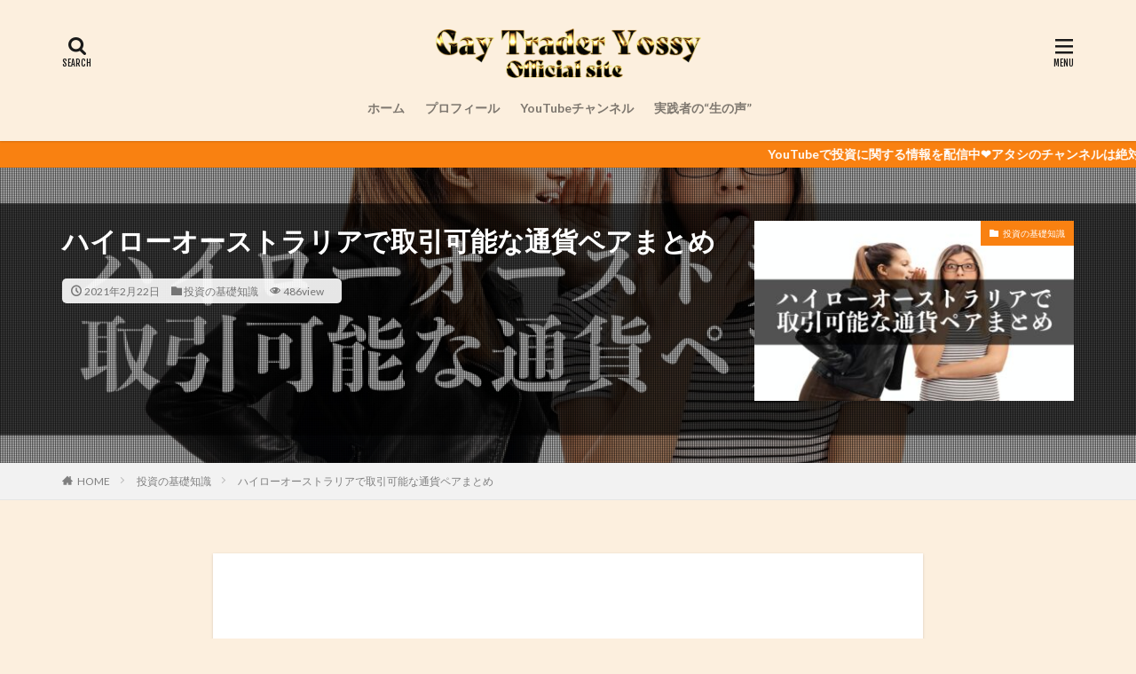

--- FILE ---
content_type: text/html; charset=UTF-8
request_url: https://yossy-trader.com/2021/02/22/tuukamatome/
body_size: 16337
content:
<!DOCTYPE html>

<html dir="ltr" lang="ja" prefix="og: https://ogp.me/ns#" prefix="og: http://ogp.me/ns#" class="t-html 
">

<head prefix="og: http://ogp.me/ns# fb: http://ogp.me/ns/fb# article: http://ogp.me/ns/article#">
<meta charset="UTF-8">
<title>ハイローオーストラリアで取引可能な通貨ペアまとめ | 【ゲイトレーダーよっし〜】バイナリーオプションとFXで稼ぐオカマの気まぐれブログ</title>

		<!-- All in One SEO 4.9.3 - aioseo.com -->
	<meta name="robots" content="max-image-preview:large" />
	<meta name="author" content="よっし～"/>
	<link rel="canonical" href="https://yossy-trader.com/2021/02/22/tuukamatome/" />
	<meta name="generator" content="All in One SEO (AIOSEO) 4.9.3" />
		<meta property="og:locale" content="ja_JP" />
		<meta property="og:site_name" content="【ゲイトレーダーよっし〜】バイナリーオプションとFXで稼ぐオカマの気まぐれブログ |" />
		<meta property="og:type" content="article" />
		<meta property="og:title" content="ハイローオーストラリアで取引可能な通貨ペアまとめ | 【ゲイトレーダーよっし〜】バイナリーオプションとFXで稼ぐオカマの気まぐれブログ" />
		<meta property="og:url" content="https://yossy-trader.com/2021/02/22/tuukamatome/" />
		<meta property="article:published_time" content="2021-02-22T09:00:00+00:00" />
		<meta property="article:modified_time" content="2021-02-22T09:01:48+00:00" />
		<meta name="twitter:card" content="summary" />
		<meta name="twitter:title" content="ハイローオーストラリアで取引可能な通貨ペアまとめ | 【ゲイトレーダーよっし〜】バイナリーオプションとFXで稼ぐオカマの気まぐれブログ" />
		<script type="application/ld+json" class="aioseo-schema">
			{"@context":"https:\/\/schema.org","@graph":[{"@type":"Article","@id":"https:\/\/yossy-trader.com\/2021\/02\/22\/tuukamatome\/#article","name":"\u30cf\u30a4\u30ed\u30fc\u30aa\u30fc\u30b9\u30c8\u30e9\u30ea\u30a2\u3067\u53d6\u5f15\u53ef\u80fd\u306a\u901a\u8ca8\u30da\u30a2\u307e\u3068\u3081 | \u3010\u30b2\u30a4\u30c8\u30ec\u30fc\u30c0\u30fc\u3088\u3063\u3057\u301c\u3011\u30d0\u30a4\u30ca\u30ea\u30fc\u30aa\u30d7\u30b7\u30e7\u30f3\u3068FX\u3067\u7a3c\u3050\u30aa\u30ab\u30de\u306e\u6c17\u307e\u3050\u308c\u30d6\u30ed\u30b0","headline":"\u30cf\u30a4\u30ed\u30fc\u30aa\u30fc\u30b9\u30c8\u30e9\u30ea\u30a2\u3067\u53d6\u5f15\u53ef\u80fd\u306a\u901a\u8ca8\u30da\u30a2\u307e\u3068\u3081","author":{"@id":"https:\/\/yossy-trader.com\/author\/admin\/#author"},"publisher":{"@id":"https:\/\/yossy-trader.com\/#organization"},"image":{"@type":"ImageObject","url":"https:\/\/yossy-trader.com\/wp-content\/uploads\/2021\/02\/\u307e\u3068\u3081.jpg","width":1120,"height":630},"datePublished":"2021-02-22T18:00:00+09:00","dateModified":"2021-02-22T18:01:48+09:00","inLanguage":"ja","mainEntityOfPage":{"@id":"https:\/\/yossy-trader.com\/2021\/02\/22\/tuukamatome\/#webpage"},"isPartOf":{"@id":"https:\/\/yossy-trader.com\/2021\/02\/22\/tuukamatome\/#webpage"},"articleSection":"\u6295\u8cc7\u306e\u57fa\u790e\u77e5\u8b58"},{"@type":"BreadcrumbList","@id":"https:\/\/yossy-trader.com\/2021\/02\/22\/tuukamatome\/#breadcrumblist","itemListElement":[{"@type":"ListItem","@id":"https:\/\/yossy-trader.com#listItem","position":1,"name":"\u30db\u30fc\u30e0","item":"https:\/\/yossy-trader.com","nextItem":{"@type":"ListItem","@id":"https:\/\/yossy-trader.com\/category\/%e6%8a%95%e8%b3%87%e3%81%ae%e5%9f%ba%e7%a4%8e%e7%9f%a5%e8%ad%98\/#listItem","name":"\u6295\u8cc7\u306e\u57fa\u790e\u77e5\u8b58"}},{"@type":"ListItem","@id":"https:\/\/yossy-trader.com\/category\/%e6%8a%95%e8%b3%87%e3%81%ae%e5%9f%ba%e7%a4%8e%e7%9f%a5%e8%ad%98\/#listItem","position":2,"name":"\u6295\u8cc7\u306e\u57fa\u790e\u77e5\u8b58","item":"https:\/\/yossy-trader.com\/category\/%e6%8a%95%e8%b3%87%e3%81%ae%e5%9f%ba%e7%a4%8e%e7%9f%a5%e8%ad%98\/","nextItem":{"@type":"ListItem","@id":"https:\/\/yossy-trader.com\/2021\/02\/22\/tuukamatome\/#listItem","name":"\u30cf\u30a4\u30ed\u30fc\u30aa\u30fc\u30b9\u30c8\u30e9\u30ea\u30a2\u3067\u53d6\u5f15\u53ef\u80fd\u306a\u901a\u8ca8\u30da\u30a2\u307e\u3068\u3081"},"previousItem":{"@type":"ListItem","@id":"https:\/\/yossy-trader.com#listItem","name":"\u30db\u30fc\u30e0"}},{"@type":"ListItem","@id":"https:\/\/yossy-trader.com\/2021\/02\/22\/tuukamatome\/#listItem","position":3,"name":"\u30cf\u30a4\u30ed\u30fc\u30aa\u30fc\u30b9\u30c8\u30e9\u30ea\u30a2\u3067\u53d6\u5f15\u53ef\u80fd\u306a\u901a\u8ca8\u30da\u30a2\u307e\u3068\u3081","previousItem":{"@type":"ListItem","@id":"https:\/\/yossy-trader.com\/category\/%e6%8a%95%e8%b3%87%e3%81%ae%e5%9f%ba%e7%a4%8e%e7%9f%a5%e8%ad%98\/#listItem","name":"\u6295\u8cc7\u306e\u57fa\u790e\u77e5\u8b58"}}]},{"@type":"Organization","@id":"https:\/\/yossy-trader.com\/#organization","name":"\u3010\u30b2\u30a4\u30c8\u30ec\u30fc\u30c0\u30fc\u3088\u3063\u3057\u301c\u3011\u30d0\u30a4\u30ca\u30ea\u30fc\u30aa\u30d7\u30b7\u30e7\u30f3\u3068FX\u3067\u7a3c\u3050\u30aa\u30ab\u30de\u306e\u6c17\u307e\u3050\u308c\u30d6\u30ed\u30b0","url":"https:\/\/yossy-trader.com\/"},{"@type":"Person","@id":"https:\/\/yossy-trader.com\/author\/admin\/#author","url":"https:\/\/yossy-trader.com\/author\/admin\/","name":"\u3088\u3063\u3057\uff5e","image":{"@type":"ImageObject","@id":"https:\/\/yossy-trader.com\/2021\/02\/22\/tuukamatome\/#authorImage","url":"https:\/\/secure.gravatar.com\/avatar\/e59996ea0f04dd0c584d2273055a4cff?s=96&d=mm&r=g","width":96,"height":96,"caption":"\u3088\u3063\u3057\uff5e"}},{"@type":"WebPage","@id":"https:\/\/yossy-trader.com\/2021\/02\/22\/tuukamatome\/#webpage","url":"https:\/\/yossy-trader.com\/2021\/02\/22\/tuukamatome\/","name":"\u30cf\u30a4\u30ed\u30fc\u30aa\u30fc\u30b9\u30c8\u30e9\u30ea\u30a2\u3067\u53d6\u5f15\u53ef\u80fd\u306a\u901a\u8ca8\u30da\u30a2\u307e\u3068\u3081 | \u3010\u30b2\u30a4\u30c8\u30ec\u30fc\u30c0\u30fc\u3088\u3063\u3057\u301c\u3011\u30d0\u30a4\u30ca\u30ea\u30fc\u30aa\u30d7\u30b7\u30e7\u30f3\u3068FX\u3067\u7a3c\u3050\u30aa\u30ab\u30de\u306e\u6c17\u307e\u3050\u308c\u30d6\u30ed\u30b0","inLanguage":"ja","isPartOf":{"@id":"https:\/\/yossy-trader.com\/#website"},"breadcrumb":{"@id":"https:\/\/yossy-trader.com\/2021\/02\/22\/tuukamatome\/#breadcrumblist"},"author":{"@id":"https:\/\/yossy-trader.com\/author\/admin\/#author"},"creator":{"@id":"https:\/\/yossy-trader.com\/author\/admin\/#author"},"image":{"@type":"ImageObject","url":"https:\/\/yossy-trader.com\/wp-content\/uploads\/2021\/02\/\u307e\u3068\u3081.jpg","@id":"https:\/\/yossy-trader.com\/2021\/02\/22\/tuukamatome\/#mainImage","width":1120,"height":630},"primaryImageOfPage":{"@id":"https:\/\/yossy-trader.com\/2021\/02\/22\/tuukamatome\/#mainImage"},"datePublished":"2021-02-22T18:00:00+09:00","dateModified":"2021-02-22T18:01:48+09:00"},{"@type":"WebSite","@id":"https:\/\/yossy-trader.com\/#website","url":"https:\/\/yossy-trader.com\/","name":"\u3010\u30b2\u30a4\u30c8\u30ec\u30fc\u30c0\u30fc\u3088\u3063\u3057\u301c\u3011\u30d0\u30a4\u30ca\u30ea\u30fc\u30aa\u30d7\u30b7\u30e7\u30f3\u3068FX\u3067\u7a3c\u3050\u30aa\u30ab\u30de\u306e\u6c17\u307e\u3050\u308c\u30d6\u30ed\u30b0","inLanguage":"ja","publisher":{"@id":"https:\/\/yossy-trader.com\/#organization"}}]}
		</script>
		<!-- All in One SEO -->

<link rel='dns-prefetch' href='//webfonts.xserver.jp' />
<link rel='stylesheet' id='wp-block-library-css' href='https://yossy-trader.com/wp-includes/css/dist/block-library/style.min.css?ver=6.2.8' type='text/css' media='all' />
<link rel='stylesheet' id='aioseo/css/src/vue/standalone/blocks/table-of-contents/global.scss-css' href='https://yossy-trader.com/wp-content/plugins/all-in-one-seo-pack/dist/Lite/assets/css/table-of-contents/global.e90f6d47.css?ver=4.9.3' type='text/css' media='all' />
<link rel='stylesheet' id='classic-theme-styles-css' href='https://yossy-trader.com/wp-includes/css/classic-themes.min.css?ver=6.2.8' type='text/css' media='all' />
<style id='global-styles-inline-css' type='text/css'>
body{--wp--preset--color--black: #000000;--wp--preset--color--cyan-bluish-gray: #abb8c3;--wp--preset--color--white: #ffffff;--wp--preset--color--pale-pink: #f78da7;--wp--preset--color--vivid-red: #cf2e2e;--wp--preset--color--luminous-vivid-orange: #ff6900;--wp--preset--color--luminous-vivid-amber: #fcb900;--wp--preset--color--light-green-cyan: #7bdcb5;--wp--preset--color--vivid-green-cyan: #00d084;--wp--preset--color--pale-cyan-blue: #8ed1fc;--wp--preset--color--vivid-cyan-blue: #0693e3;--wp--preset--color--vivid-purple: #9b51e0;--wp--preset--gradient--vivid-cyan-blue-to-vivid-purple: linear-gradient(135deg,rgba(6,147,227,1) 0%,rgb(155,81,224) 100%);--wp--preset--gradient--light-green-cyan-to-vivid-green-cyan: linear-gradient(135deg,rgb(122,220,180) 0%,rgb(0,208,130) 100%);--wp--preset--gradient--luminous-vivid-amber-to-luminous-vivid-orange: linear-gradient(135deg,rgba(252,185,0,1) 0%,rgba(255,105,0,1) 100%);--wp--preset--gradient--luminous-vivid-orange-to-vivid-red: linear-gradient(135deg,rgba(255,105,0,1) 0%,rgb(207,46,46) 100%);--wp--preset--gradient--very-light-gray-to-cyan-bluish-gray: linear-gradient(135deg,rgb(238,238,238) 0%,rgb(169,184,195) 100%);--wp--preset--gradient--cool-to-warm-spectrum: linear-gradient(135deg,rgb(74,234,220) 0%,rgb(151,120,209) 20%,rgb(207,42,186) 40%,rgb(238,44,130) 60%,rgb(251,105,98) 80%,rgb(254,248,76) 100%);--wp--preset--gradient--blush-light-purple: linear-gradient(135deg,rgb(255,206,236) 0%,rgb(152,150,240) 100%);--wp--preset--gradient--blush-bordeaux: linear-gradient(135deg,rgb(254,205,165) 0%,rgb(254,45,45) 50%,rgb(107,0,62) 100%);--wp--preset--gradient--luminous-dusk: linear-gradient(135deg,rgb(255,203,112) 0%,rgb(199,81,192) 50%,rgb(65,88,208) 100%);--wp--preset--gradient--pale-ocean: linear-gradient(135deg,rgb(255,245,203) 0%,rgb(182,227,212) 50%,rgb(51,167,181) 100%);--wp--preset--gradient--electric-grass: linear-gradient(135deg,rgb(202,248,128) 0%,rgb(113,206,126) 100%);--wp--preset--gradient--midnight: linear-gradient(135deg,rgb(2,3,129) 0%,rgb(40,116,252) 100%);--wp--preset--duotone--dark-grayscale: url('#wp-duotone-dark-grayscale');--wp--preset--duotone--grayscale: url('#wp-duotone-grayscale');--wp--preset--duotone--purple-yellow: url('#wp-duotone-purple-yellow');--wp--preset--duotone--blue-red: url('#wp-duotone-blue-red');--wp--preset--duotone--midnight: url('#wp-duotone-midnight');--wp--preset--duotone--magenta-yellow: url('#wp-duotone-magenta-yellow');--wp--preset--duotone--purple-green: url('#wp-duotone-purple-green');--wp--preset--duotone--blue-orange: url('#wp-duotone-blue-orange');--wp--preset--font-size--small: 13px;--wp--preset--font-size--medium: 20px;--wp--preset--font-size--large: 36px;--wp--preset--font-size--x-large: 42px;--wp--preset--spacing--20: 0.44rem;--wp--preset--spacing--30: 0.67rem;--wp--preset--spacing--40: 1rem;--wp--preset--spacing--50: 1.5rem;--wp--preset--spacing--60: 2.25rem;--wp--preset--spacing--70: 3.38rem;--wp--preset--spacing--80: 5.06rem;--wp--preset--shadow--natural: 6px 6px 9px rgba(0, 0, 0, 0.2);--wp--preset--shadow--deep: 12px 12px 50px rgba(0, 0, 0, 0.4);--wp--preset--shadow--sharp: 6px 6px 0px rgba(0, 0, 0, 0.2);--wp--preset--shadow--outlined: 6px 6px 0px -3px rgba(255, 255, 255, 1), 6px 6px rgba(0, 0, 0, 1);--wp--preset--shadow--crisp: 6px 6px 0px rgba(0, 0, 0, 1);}:where(.is-layout-flex){gap: 0.5em;}body .is-layout-flow > .alignleft{float: left;margin-inline-start: 0;margin-inline-end: 2em;}body .is-layout-flow > .alignright{float: right;margin-inline-start: 2em;margin-inline-end: 0;}body .is-layout-flow > .aligncenter{margin-left: auto !important;margin-right: auto !important;}body .is-layout-constrained > .alignleft{float: left;margin-inline-start: 0;margin-inline-end: 2em;}body .is-layout-constrained > .alignright{float: right;margin-inline-start: 2em;margin-inline-end: 0;}body .is-layout-constrained > .aligncenter{margin-left: auto !important;margin-right: auto !important;}body .is-layout-constrained > :where(:not(.alignleft):not(.alignright):not(.alignfull)){max-width: var(--wp--style--global--content-size);margin-left: auto !important;margin-right: auto !important;}body .is-layout-constrained > .alignwide{max-width: var(--wp--style--global--wide-size);}body .is-layout-flex{display: flex;}body .is-layout-flex{flex-wrap: wrap;align-items: center;}body .is-layout-flex > *{margin: 0;}:where(.wp-block-columns.is-layout-flex){gap: 2em;}.has-black-color{color: var(--wp--preset--color--black) !important;}.has-cyan-bluish-gray-color{color: var(--wp--preset--color--cyan-bluish-gray) !important;}.has-white-color{color: var(--wp--preset--color--white) !important;}.has-pale-pink-color{color: var(--wp--preset--color--pale-pink) !important;}.has-vivid-red-color{color: var(--wp--preset--color--vivid-red) !important;}.has-luminous-vivid-orange-color{color: var(--wp--preset--color--luminous-vivid-orange) !important;}.has-luminous-vivid-amber-color{color: var(--wp--preset--color--luminous-vivid-amber) !important;}.has-light-green-cyan-color{color: var(--wp--preset--color--light-green-cyan) !important;}.has-vivid-green-cyan-color{color: var(--wp--preset--color--vivid-green-cyan) !important;}.has-pale-cyan-blue-color{color: var(--wp--preset--color--pale-cyan-blue) !important;}.has-vivid-cyan-blue-color{color: var(--wp--preset--color--vivid-cyan-blue) !important;}.has-vivid-purple-color{color: var(--wp--preset--color--vivid-purple) !important;}.has-black-background-color{background-color: var(--wp--preset--color--black) !important;}.has-cyan-bluish-gray-background-color{background-color: var(--wp--preset--color--cyan-bluish-gray) !important;}.has-white-background-color{background-color: var(--wp--preset--color--white) !important;}.has-pale-pink-background-color{background-color: var(--wp--preset--color--pale-pink) !important;}.has-vivid-red-background-color{background-color: var(--wp--preset--color--vivid-red) !important;}.has-luminous-vivid-orange-background-color{background-color: var(--wp--preset--color--luminous-vivid-orange) !important;}.has-luminous-vivid-amber-background-color{background-color: var(--wp--preset--color--luminous-vivid-amber) !important;}.has-light-green-cyan-background-color{background-color: var(--wp--preset--color--light-green-cyan) !important;}.has-vivid-green-cyan-background-color{background-color: var(--wp--preset--color--vivid-green-cyan) !important;}.has-pale-cyan-blue-background-color{background-color: var(--wp--preset--color--pale-cyan-blue) !important;}.has-vivid-cyan-blue-background-color{background-color: var(--wp--preset--color--vivid-cyan-blue) !important;}.has-vivid-purple-background-color{background-color: var(--wp--preset--color--vivid-purple) !important;}.has-black-border-color{border-color: var(--wp--preset--color--black) !important;}.has-cyan-bluish-gray-border-color{border-color: var(--wp--preset--color--cyan-bluish-gray) !important;}.has-white-border-color{border-color: var(--wp--preset--color--white) !important;}.has-pale-pink-border-color{border-color: var(--wp--preset--color--pale-pink) !important;}.has-vivid-red-border-color{border-color: var(--wp--preset--color--vivid-red) !important;}.has-luminous-vivid-orange-border-color{border-color: var(--wp--preset--color--luminous-vivid-orange) !important;}.has-luminous-vivid-amber-border-color{border-color: var(--wp--preset--color--luminous-vivid-amber) !important;}.has-light-green-cyan-border-color{border-color: var(--wp--preset--color--light-green-cyan) !important;}.has-vivid-green-cyan-border-color{border-color: var(--wp--preset--color--vivid-green-cyan) !important;}.has-pale-cyan-blue-border-color{border-color: var(--wp--preset--color--pale-cyan-blue) !important;}.has-vivid-cyan-blue-border-color{border-color: var(--wp--preset--color--vivid-cyan-blue) !important;}.has-vivid-purple-border-color{border-color: var(--wp--preset--color--vivid-purple) !important;}.has-vivid-cyan-blue-to-vivid-purple-gradient-background{background: var(--wp--preset--gradient--vivid-cyan-blue-to-vivid-purple) !important;}.has-light-green-cyan-to-vivid-green-cyan-gradient-background{background: var(--wp--preset--gradient--light-green-cyan-to-vivid-green-cyan) !important;}.has-luminous-vivid-amber-to-luminous-vivid-orange-gradient-background{background: var(--wp--preset--gradient--luminous-vivid-amber-to-luminous-vivid-orange) !important;}.has-luminous-vivid-orange-to-vivid-red-gradient-background{background: var(--wp--preset--gradient--luminous-vivid-orange-to-vivid-red) !important;}.has-very-light-gray-to-cyan-bluish-gray-gradient-background{background: var(--wp--preset--gradient--very-light-gray-to-cyan-bluish-gray) !important;}.has-cool-to-warm-spectrum-gradient-background{background: var(--wp--preset--gradient--cool-to-warm-spectrum) !important;}.has-blush-light-purple-gradient-background{background: var(--wp--preset--gradient--blush-light-purple) !important;}.has-blush-bordeaux-gradient-background{background: var(--wp--preset--gradient--blush-bordeaux) !important;}.has-luminous-dusk-gradient-background{background: var(--wp--preset--gradient--luminous-dusk) !important;}.has-pale-ocean-gradient-background{background: var(--wp--preset--gradient--pale-ocean) !important;}.has-electric-grass-gradient-background{background: var(--wp--preset--gradient--electric-grass) !important;}.has-midnight-gradient-background{background: var(--wp--preset--gradient--midnight) !important;}.has-small-font-size{font-size: var(--wp--preset--font-size--small) !important;}.has-medium-font-size{font-size: var(--wp--preset--font-size--medium) !important;}.has-large-font-size{font-size: var(--wp--preset--font-size--large) !important;}.has-x-large-font-size{font-size: var(--wp--preset--font-size--x-large) !important;}
.wp-block-navigation a:where(:not(.wp-element-button)){color: inherit;}
:where(.wp-block-columns.is-layout-flex){gap: 2em;}
.wp-block-pullquote{font-size: 1.5em;line-height: 1.6;}
</style>
<script src='https://yossy-trader.com/wp-includes/js/jquery/jquery.min.js?ver=3.6.4' id='jquery-core-js'></script>
<script src='https://yossy-trader.com/wp-includes/js/jquery/jquery-migrate.min.js?ver=3.4.0' id='jquery-migrate-js'></script>
<script src='//webfonts.xserver.jp/js/xserver.js?ver=1.2.4' id='typesquare_std-js'></script>
<link rel="https://api.w.org/" href="https://yossy-trader.com/wp-json/" /><link rel="alternate" type="application/json" href="https://yossy-trader.com/wp-json/wp/v2/posts/3270" /><link rel="alternate" type="application/json+oembed" href="https://yossy-trader.com/wp-json/oembed/1.0/embed?url=https%3A%2F%2Fyossy-trader.com%2F2021%2F02%2F22%2Ftuukamatome%2F" />
<link rel="alternate" type="text/xml+oembed" href="https://yossy-trader.com/wp-json/oembed/1.0/embed?url=https%3A%2F%2Fyossy-trader.com%2F2021%2F02%2F22%2Ftuukamatome%2F&#038;format=xml" />
<link class="css-async" rel href="https://yossy-trader.com/wp-content/themes/the-thor/css/icon.min.css">
<link class="css-async" rel href="https://fonts.googleapis.com/css?family=Lato:100,300,400,700,900">
<link class="css-async" rel href="https://fonts.googleapis.com/css?family=Fjalla+One">
<link rel="stylesheet" href="https://fonts.googleapis.com/css?family=Noto+Sans+JP:100,200,300,400,500,600,700,800,900">
<link rel="stylesheet" href="https://yossy-trader.com/wp-content/themes/the-thor/style.min.css">
<link class="css-async" rel href="https://yossy-trader.com/wp-content/themes/the-thor-child/style-user.css?1586250591">
<link rel="canonical" href="https://yossy-trader.com/2021/02/22/tuukamatome/" />
<script src="https://ajax.googleapis.com/ajax/libs/jquery/1.12.4/jquery.min.js"></script>
<meta http-equiv="X-UA-Compatible" content="IE=edge">
<meta name="viewport" content="width=device-width, initial-scale=1, viewport-fit=cover"/>
<style>
.widget.widget_nav_menu ul.menu{border-color: rgba(249,129,17,0.15);}.widget.widget_nav_menu ul.menu li{border-color: rgba(249,129,17,0.75);}.widget.widget_nav_menu ul.menu .sub-menu li{border-color: rgba(249,129,17,0.15);}.widget.widget_nav_menu ul.menu .sub-menu li .sub-menu li:first-child{border-color: rgba(249,129,17,0.15);}.widget.widget_nav_menu ul.menu li a:hover{background-color: rgba(249,129,17,0.75);}.widget.widget_nav_menu ul.menu .current-menu-item > a{background-color: rgba(249,129,17,0.75);}.widget.widget_nav_menu ul.menu li .sub-menu li a:before {color:#f98111;}.widget.widget_nav_menu ul.menu li a{background-color:#f98111;}.widget.widget_nav_menu ul.menu .sub-menu a:hover{color:#f98111;}.widget.widget_nav_menu ul.menu .sub-menu .current-menu-item a{color:#f98111;}.widget.widget_categories ul{border-color: rgba(249,129,17,0.15);}.widget.widget_categories ul li{border-color: rgba(249,129,17,0.75);}.widget.widget_categories ul .children li{border-color: rgba(249,129,17,0.15);}.widget.widget_categories ul .children li .children li:first-child{border-color: rgba(249,129,17,0.15);}.widget.widget_categories ul li a:hover{background-color: rgba(249,129,17,0.75);}.widget.widget_categories ul .current-menu-item > a{background-color: rgba(249,129,17,0.75);}.widget.widget_categories ul li .children li a:before {color:#f98111;}.widget.widget_categories ul li a{background-color:#f98111;}.widget.widget_categories ul .children a:hover{color:#f98111;}.widget.widget_categories ul .children .current-menu-item a{color:#f98111;}.widgetSearch__input:hover{border-color:#f98111;}.widgetCatTitle{background-color:#f98111;}.widgetCatTitle__inner{background-color:#f98111;}.widgetSearch__submit:hover{background-color:#f98111;}.widgetProfile__sns{background-color:#f98111;}.widget.widget_calendar .calendar_wrap tbody a:hover{background-color:#f98111;}.widget ul li a:hover{color:#f98111;}.widget.widget_rss .rsswidget:hover{color:#f98111;}.widget.widget_tag_cloud a:hover{background-color:#f98111;}.widget select:hover{border-color:#f98111;}.widgetSearch__checkLabel:hover:after{border-color:#f98111;}.widgetSearch__check:checked .widgetSearch__checkLabel:before, .widgetSearch__check:checked + .widgetSearch__checkLabel:before{border-color:#f98111;}.widgetTab__item.current{border-top-color:#f98111;}.widgetTab__item:hover{border-top-color:#f98111;}.searchHead__title{background-color:#f98111;}.searchHead__submit:hover{color:#f98111;}.menuBtn__close:hover{color:#f98111;}.menuBtn__link:hover{color:#f98111;}@media only screen and (min-width: 992px){.menuBtn__link {background-color:#f98111;}}.t-headerCenter .menuBtn__link:hover{color:#f98111;}.searchBtn__close:hover{color:#f98111;}.searchBtn__link:hover{color:#f98111;}.breadcrumb__item a:hover{color:#f98111;}.pager__item{color:#f98111;}.pager__item:hover, .pager__item-current{background-color:#f98111; color:#fff;}.page-numbers{color:#f98111;}.page-numbers:hover, .page-numbers.current{background-color:#f98111; color:#fff;}.pagePager__item{color:#f98111;}.pagePager__item:hover, .pagePager__item-current{background-color:#f98111; color:#fff;}.heading a:hover{color:#f98111;}.eyecatch__cat{background-color:#f98111;}.the__category{background-color:#f98111;}.dateList__item a:hover{color:#f98111;}.controllerFooter__item:last-child{background-color:#f98111;}.controllerFooter__close{background-color:#f98111;}.bottomFooter__topBtn{background-color:#f98111;}.mask-color{background-color:#f98111;}.mask-colorgray{background-color:#f98111;}.pickup3__item{background-color:#f98111;}.categoryBox__title{color:#f98111;}.comments__list .comment-meta{background-color:#f98111;}.comment-respond .submit{background-color:#f98111;}.prevNext__pop{background-color:#f98111;}.swiper-pagination-bullet-active{background-color:#f98111;}.swiper-slider .swiper-button-next, .swiper-slider .swiper-container-rtl .swiper-button-prev, .swiper-slider .swiper-button-prev, .swiper-slider .swiper-container-rtl .swiper-button-next	{background-color:#f98111;}body{background:#fcefde;}.infoHead{background-color:#f98111;}.l-header{background-color:#fcefde;}.globalNavi::before{background: -webkit-gradient(linear,left top,right top,color-stop(0%,rgba(255,255,255,0)),color-stop(100%,#fcefde));}.snsFooter{background-color:#f98111}.widget-main .heading.heading-widget{background-color:#f98111}.widget-main .heading.heading-widgetsimple{background-color:#f98111}.widget-main .heading.heading-widgetsimplewide{background-color:#f98111}.widget-main .heading.heading-widgetwide{background-color:#f98111}.widget-main .heading.heading-widgetbottom:before{border-color:#f98111}.widget-main .heading.heading-widgetborder{border-color:#f98111}.widget-main .heading.heading-widgetborder::before,.widget-main .heading.heading-widgetborder::after{background-color:#f98111}.widget-side .heading.heading-widget{background-color:#191919}.widget-side .heading.heading-widgetsimple{background-color:#191919}.widget-side .heading.heading-widgetsimplewide{background-color:#191919}.widget-side .heading.heading-widgetwide{background-color:#191919}.widget-side .heading.heading-widgetbottom:before{border-color:#191919}.widget-side .heading.heading-widgetborder{border-color:#191919}.widget-side .heading.heading-widgetborder::before,.widget-side .heading.heading-widgetborder::after{background-color:#191919}.widget-foot .heading.heading-widget{background-color:#191919}.widget-foot .heading.heading-widgetsimple{background-color:#191919}.widget-foot .heading.heading-widgetsimplewide{background-color:#191919}.widget-foot .heading.heading-widgetwide{background-color:#191919}.widget-foot .heading.heading-widgetbottom:before{border-color:#191919}.widget-foot .heading.heading-widgetborder{border-color:#191919}.widget-foot .heading.heading-widgetborder::before,.widget-foot .heading.heading-widgetborder::after{background-color:#191919}.widget-menu .heading.heading-widget{background-color:#f98111}.widget-menu .heading.heading-widgetsimple{background-color:#f98111}.widget-menu .heading.heading-widgetsimplewide{background-color:#f98111}.widget-menu .heading.heading-widgetwide{background-color:#f98111}.widget-menu .heading.heading-widgetbottom:before{border-color:#f98111}.widget-menu .heading.heading-widgetborder{border-color:#f98111}.widget-menu .heading.heading-widgetborder::before,.widget-menu .heading.heading-widgetborder::after{background-color:#f98111}@media only screen and (min-width: 768px){.swiper-slider {height: 600px;}}.still.still-movie .still__box{background-image:url();}@media only screen and (min-width: 768px){.still.still-movie .still__box{background-image:url();}}.pickupHead{background-color:#f98111}.pickup3__bg.mask.mask-colorgray{background-color:#d9a300}.rankingBox__bg{background-color:#f98111}.commonCtr__bg.mask.mask-colorgray{background-color:#ff982b}.the__ribbon{background-color:#bc3531}.the__ribbon:after{border-left-color:#bc3531; border-right-color:#bc3531}.eyecatch__link.eyecatch__link-mask:hover::after{content: "READ MORE";}.eyecatch__link.eyecatch__link-maskzoom:hover::after{content: "READ MORE";}.eyecatch__link.eyecatch__link-maskzoomrotate:hover::after{content: "READ MORE";}.content .balloon .balloon__img{width: 90px; height: 90px;}.content .balloon .balloon__img-left div {width: 90px;height: 90px;}.content .balloon .balloon__img-right div{width: 90px;height: 90px;}.content .balloon .balloon__text {max-width: calc(100% - 105px);}@media only screen and (min-width: 768px){.content .balloon .balloon__img{width: 120px; height: 120px;}.content .balloon .balloon__img-left div {width: 120px;height: 120px;}.content .balloon .balloon__img-right div{width: 120px;height: 120px;}.content .balloon .balloon__text {max-width: calc(100% - 280px);}}.content .balloon .balloon__img-left div {background-image:url("https://yossy-trader.com/wp-content/uploads/2020/11/3459DCD2-A747-4EF8-B238-B64BC41FD473_0.png");}.postcta-bg{background-color:#3970a2}.content .afTagBox__btnDetail{background-color:#f98111;}.widget .widgetAfTag__btnDetail{background-color:#f98111;}.content .afTagBox__btnAf{background-color:#f98111;}.widget .widgetAfTag__btnAf{background-color:#f98111;}.content a{color:#f98111;}.phrase a{color:#f98111;}.content .sitemap li a:hover{color:#f98111;}.content h2 a:hover,.content h3 a:hover,.content h4 a:hover,.content h5 a:hover{color:#f98111;}.content ul.menu li a:hover{color:#f98111;}.content .es-LiconBox:before{background-color:#a83f3f;}.content .es-LiconCircle:before{background-color:#a83f3f;}.content .es-BTiconBox:before{background-color:#a83f3f;}.content .es-BTiconCircle:before{background-color:#a83f3f;}.content .es-BiconObi{border-color:#a83f3f;}.content .es-BiconCorner:before{background-color:#a83f3f;}.content .es-BiconCircle:before{background-color:#a83f3f;}.content .es-BmarkHatena::before{background-color:#005293;}.content .es-BmarkExcl::before{background-color:#b60105;}.content .es-BmarkQ::before{background-color:#005293;}.content .es-BmarkQ::after{border-top-color:#005293;}.content .es-BmarkA::before{color:#b60105;}.content .es-BsubTradi::before{color:#ffffff;background-color:#b60105;border-color:#b60105;}.btn__link-primary{color:#ffffff; background-color:#f98111;}.content .btn__link-primary{color:#ffffff; background-color:#f98111;}.searchBtn__contentInner .btn__link-search{color:#ffffff; background-color:#f98111;}.btn__link-secondary{color:#ffffff; background-color:#b2384e;}.content .btn__link-secondary{color:#ffffff; background-color:#b2384e;}.btn__link-search{color:#ffffff; background-color:#b2384e;}.btn__link-normal{color:#b2384e;}.content .btn__link-normal{color:#b2384e;}.btn__link-normal:hover{background-color:#b2384e;}.content .btn__link-normal:hover{background-color:#b2384e;}.comments__list .comment-reply-link{color:#b2384e;}.comments__list .comment-reply-link:hover{background-color:#b2384e;}@media only screen and (min-width: 992px){.subNavi__link-pickup{color:#b2384e;}}@media only screen and (min-width: 992px){.subNavi__link-pickup:hover{background-color:#b2384e;}}.partsH2-4 h2{color:#191919;}.partsH2-4 h2::before{border-color:#b2384e;}.partsH2-4 h2::after{border-color:#d8d8d8;}.partsH3-61 h3{color:#191919;}.partsH3-61 h3::after{background-color:#b2384e;}.content h4{color:#191919}.content h5{color:#191919}.content ul > li::before{color:#a83f3f;}.content ul{color:#191919;}.content ol > li::before{color:#a83f3f; border-color:#a83f3f;}.content ol > li > ol > li::before{background-color:#a83f3f; border-color:#a83f3f;}.content ol > li > ol > li > ol > li::before{color:#a83f3f; border-color:#a83f3f;}.content ol{color:#191919;}.content .balloon .balloon__text{color:#191919; background-color:#f2f2f2;}.content .balloon .balloon__text-left:before{border-left-color:#f2f2f2;}.content .balloon .balloon__text-right:before{border-right-color:#f2f2f2;}.content .balloon-boder .balloon__text{color:#191919; background-color:#ffffff;  border-color:#d8d8d8;}.content .balloon-boder .balloon__text-left:before{border-left-color:#d8d8d8;}.content .balloon-boder .balloon__text-left:after{border-left-color:#ffffff;}.content .balloon-boder .balloon__text-right:before{border-right-color:#d8d8d8;}.content .balloon-boder .balloon__text-right:after{border-right-color:#ffffff;}.content blockquote{color:#191919; background-color:#f2f2f2;}.content blockquote::before{color:#d8d8d8;}.content table{color:#191919; border-top-color:#E5E5E5; border-left-color:#E5E5E5;}.content table th{background:#7f7f7f; color:#ffffff; ;border-right-color:#E5E5E5; border-bottom-color:#E5E5E5;}.content table td{background:#ffffff; ;border-right-color:#E5E5E5; border-bottom-color:#E5E5E5;}.content table tr:nth-child(odd) td{background-color:#f2f2f2;}
</style>
<meta property="og:site_name" content="【ゲイトレーダーよっし〜】バイナリーオプションとFXで稼ぐオカマの気まぐれブログ" />
<meta property="og:type" content="article" />
<meta property="og:title" content="ハイローオーストラリアで取引可能な通貨ペアまとめ" />
<meta property="og:description" content="ご機嫌よう&#x2764;&#xfe0f;ゲイトレーダーのよっし〜です♪ 今回は、海外バイナリーオプション業者「ハイローオーストラリア」で取引可能な通貨ペアについてご紹介していくわよ！ ハイローオーストラリアには通貨ペア17種、その他銘柄1" />
<meta property="og:url" content="https://yossy-trader.com/2021/02/22/tuukamatome/" />
<meta property="og:image" content="https://yossy-trader.com/wp-content/uploads/2021/02/まとめ-768x432.jpg" />
<meta name="twitter:card" content="summary_large_image" />
<meta name="twitter:site" content="@@gaytraderyossy" />

<!-- Meta Pixel Code -->
<script>
!function(f,b,e,v,n,t,s)
{if(f.fbq)return;n=f.fbq=function(){n.callMethod?
n.callMethod.apply(n,arguments):n.queue.push(arguments)};
if(!f._fbq)f._fbq=n;n.push=n;n.loaded=!0;n.version='2.0';
n.queue=[];t=b.createElement(e);t.async=!0;
t.src=v;s=b.getElementsByTagName(e)[0];
s.parentNode.insertBefore(t,s)}(window, document,'script',
'https://connect.facebook.net/en_US/fbevents.js');
fbq('init', '395806836400621');
fbq('track', 'PageView');
</script>
<noscript><img height="1" width="1" style="display:none"
src="https://www.facebook.com/tr?id=395806836400621&ev=PageView&noscript=1"
/></noscript>
<!-- End Meta Pixel Code --><!-- Global site tag (gtag.js) - Google Analytics -->
<script async src="https://www.googletagmanager.com/gtag/js?id=UA-189795913-1"></script>
<script>
  window.dataLayer = window.dataLayer || [];
  function gtag(){dataLayer.push(arguments);}
  gtag('js', new Date());

  gtag('config', 'UA-189795913-1');
</script>

</head>
<body class=" t-logoSp35 t-logoPc60 t-headerCenter" id="top">


  <!--l-header-->
  <header class="l-header l-header-shadow">
    <div class="container container-header">

      <!--logo-->
			<p class="siteTitle">
				<a class="siteTitle__link" href="https://yossy-trader.com">
											<img class="siteTitle__logo" src="https://yossy-trader.com/wp-content/uploads/2021/10/siteロゴ.png" alt="【ゲイトレーダーよっし〜】バイナリーオプションとFXで稼ぐオカマの気まぐれブログ" width="400" height="80" >
					        </a>
      </p>      <!--/logo-->


      				<!--globalNavi-->
				<nav class="globalNavi">
					<div class="globalNavi__inner">
            <ul class="globalNavi__list"><li id="menu-item-85" class="menu-item menu-item-type-custom menu-item-object-custom menu-item-home menu-item-85"><a href="http://yossy-trader.com">ホーム</a></li>
<li id="menu-item-89" class="menu-item menu-item-type-post_type menu-item-object-page menu-item-89"><a href="https://yossy-trader.com/profile/">プロフィール</a></li>
<li id="menu-item-266" class="menu-item menu-item-type-custom menu-item-object-custom menu-item-266"><a href="https://www.youtube.com/channel/UCgUj40qmqKwVMC8zfWmjJyA">YouTubeチャンネル</a></li>
<li id="menu-item-87" class="menu-item menu-item-type-post_type menu-item-object-page menu-item-87"><a href="https://yossy-trader.com/real-voice/">実践者の“生の声”</a></li>
</ul>					</div>
				</nav>
				<!--/globalNavi-->
			

			

            <!--searchBtn-->
			<div class="searchBtn searchBtn-right">
        <input class="searchBtn__checkbox" id="searchBtn-checkbox" type="checkbox">
        <label class="searchBtn__link searchBtn__link-text icon-search" for="searchBtn-checkbox"></label>
        <label class="searchBtn__unshown" for="searchBtn-checkbox"></label>

        <div class="searchBtn__content">
          <div class="searchBtn__scroll">
            <label class="searchBtn__close" for="searchBtn-checkbox"><i class="icon-close"></i>CLOSE</label>
            <div class="searchBtn__contentInner">
              <aside class="widget">
  <div class="widgetSearch">
    <form method="get" action="https://yossy-trader.com" target="_top">
  <div class="widgetSearch__contents">
    <h3 class="heading heading-tertiary">キーワード</h3>
    <input class="widgetSearch__input widgetSearch__input-max" type="text" name="s" placeholder="キーワードを入力" value="">

        <ol class="widgetSearch__word">
            <li class="widgetSearch__wordItem"><a href="https://yossy-trader.com?s=ファッション">ファッション</a></li>
	              <li class="widgetSearch__wordItem"><a href="https://yossy-trader.com?s=デザイン">デザイン</a></li>
	              <li class="widgetSearch__wordItem"><a href="https://yossy-trader.com?s=流行">流行</a></li>
	                  </ol>
    
  </div>

  <div class="widgetSearch__contents">
    <h3 class="heading heading-tertiary">カテゴリー</h3>
	<select  name='cat' id='cat_6976c4b8800ef' class='widgetSearch__select'>
	<option value=''>カテゴリーを選択</option>
	<option class="level-0" value="5">投資の基礎知識</option>
	<option class="level-0" value="6">オカマ流トレード手法</option>
	<option class="level-0" value="7">辛口インジケーターレビュー</option>
	<option class="level-0" value="8">ネットの手法改善講座</option>
	<option class="level-0" value="10">オカマの相場予想</option>
	<option class="level-0" value="13">フリージアシステム</option>
</select>
  </div>

  
  <div class="btn btn-search">
    <button class="btn__link btn__link-search" type="submit" value="search">検索</button>
  </div>
</form>
  </div>
</aside>
            </div>
          </div>
        </div>
      </div>
			<!--/searchBtn-->
      

            <!--menuBtn-->
			<div class="menuBtn">
        <input class="menuBtn__checkbox" id="menuBtn-checkbox" type="checkbox">
        <label class="menuBtn__link menuBtn__link-text icon-menu" for="menuBtn-checkbox"></label>
        <label class="menuBtn__unshown" for="menuBtn-checkbox"></label>
        <div class="menuBtn__content">
          <div class="menuBtn__scroll">
            <label class="menuBtn__close" for="menuBtn-checkbox"><i class="icon-close"></i>CLOSE</label>
            <div class="menuBtn__contentInner">
															<nav class="menuBtn__navi">
	              		                	<div class="btn btn-center"><a class="btn__link btn__link-normal" href="https://fit-theme.com/the-thor/">　DOWNLOAD　</a></div>
										                <ul class="menuBtn__naviList">
																					<li class="menuBtn__naviItem"><a class="menuBtn__naviLink icon-twitter" href="https://twitter.com/@gaytraderyossy"></a></li>
																					<li class="menuBtn__naviItem"><a class="menuBtn__naviLink icon-youtube" href="https://www.youtube.com/channel/UCgUj40qmqKwVMC8zfWmjJyA"></a></li>
											                </ul>
								</nav>
	              																							<aside class="widget_text widget widget-menu widget_custom_html"><div class="textwidget custom-html-widget"><a href="https://lin.ee/1G0XecL"><img src="https://scdn.line-apps.com/n/line_add_friends/btn/ja.png" alt="友だち追加" height="36" border="0"></a></div></aside>							            </div>
          </div>
        </div>
			</div>
			<!--/menuBtn-->
      
    </div>
  </header>
  <!--/l-header-->


  <!--l-headerBottom-->
  <div class="l-headerBottom">

    
			    <div class="wider">
	      <!--infoHead-->
	      <div class="infoHead">
	        <a class="infoHead__text" href="https://www.youtube.com/channel/UCgUj40qmqKwVMC8zfWmjJyA">	          YouTubeで投資に関する情報を配信中❤️アタシのチャンネルは絶対登録しなさいよ⁉️	        </a>	      </div>
	      <!--/infoHead-->
	    </div>
	  
	  
  </div>
  <!--l-headerBottom-->


    <div class="viral">
    <div class="viral__bg mask mask-blackmesh        ">
                  <img width="1120" height="630" src="https://yossy-trader.com/wp-content/uploads/2021/02/まとめ.jpg" class="attachment-icatch1280 size-icatch1280 wp-post-image" alt="" decoding="async" loading="lazy" />              </div>

    <div class="container">
      <div class="viral__container">
        <div class="viral__contents">
          <h1 class="heading heading-primary">ハイローオーストラリアで取引可能な通貨ペアまとめ</h1>
          <ul class="dateList">
                          <li class="dateList__item icon-clock">2021年2月22日</li>
                                      <li class="dateList__item icon-folder"><a href="https://yossy-trader.com/category/%e6%8a%95%e8%b3%87%e3%81%ae%e5%9f%ba%e7%a4%8e%e7%9f%a5%e8%ad%98/" rel="category tag">投資の基礎知識</a></li>
                                      <li class="dateList__item icon-eye">486view</li>
                                  </ul>
        </div>


        <div class="eyecatch">
          <span class="eyecatch__cat cc-bg5"><a href="https://yossy-trader.com/category/%e6%8a%95%e8%b3%87%e3%81%ae%e5%9f%ba%e7%a4%8e%e7%9f%a5%e8%ad%98/">投資の基礎知識</a></span>          <span class="eyecatch__link">
                          <img width="375" height="211" src="https://yossy-trader.com/wp-content/uploads/2021/02/まとめ-375x211.jpg" class="attachment-icatch375 size-icatch375 wp-post-image" alt="" decoding="async" loading="lazy" />                      </span>

        </div>
      </div>
    </div>

  </div>
  
  <div class="wider">
    <div class="breadcrumb"><ul class="breadcrumb__list container"><li class="breadcrumb__item icon-home"><a href="https://yossy-trader.com">HOME</a></li><li class="breadcrumb__item"><a href="https://yossy-trader.com/category/%e6%8a%95%e8%b3%87%e3%81%ae%e5%9f%ba%e7%a4%8e%e7%9f%a5%e8%ad%98/">投資の基礎知識</a></li><li class="breadcrumb__item breadcrumb__item-current"><a href="https://yossy-trader.com/2021/02/22/tuukamatome/">ハイローオーストラリアで取引可能な通貨ペアまとめ</a></li></ul></div>  </div>





  <!--l-wrapper-->
  <div class="l-wrapper">

    <!--l-main-->
        <main class="l-main u-shadow l-main-wide800">





      <div class="dividerBottom">


      



        

        <!--postContents-->
        <div class="postContents">
          		    <aside class="social-top"></aside>
          

		            <section class="content partsH2-4 partsH3-61">
			<p><span style="font-size: 12pt;">ご機嫌よう&#x2764;&#xfe0f;ゲイトレーダーのよっし〜です♪</span></p>
<p><span class="amp-wp-beab583" style="font-size: 12pt;">今回は、海外バイナリーオプション業者「ハイローオーストラリア」で取引可能な通貨ペアについてご紹介していくわよ！</span></p>
<p><span class="amp-wp-beab583" style="font-size: 12pt;">ハイローオーストラリアには<span class="marker-halfBlue"><strong>通貨ペア17種</strong></span>、<span class="marker-halfPink"><strong>その他銘柄17種</strong></span>で全34種類の銘柄があるの。</span></p>
<p><span class="amp-wp-beab583" style="font-size: 12pt;">これを読んでいるアナタは、ハイローオーストラリアで取引ができる銘柄が全34種類もあることをご存知だったかしら？&#x1f914;</span></p>
<p><span class="amp-wp-beab583" style="font-size: 12pt;">今回は、使わない通貨もあるんだけど知識としてハイローオーストラリアで「取引可能な通貨ペア17種」と「その他取引銘柄17種」を全て一覧として紹介していくわね&#x2764;&#xfe0f;</span></p>
<p><strong><span style="font-size: 14pt;">まず今回のお話に入る前に…</span></strong><br><strong><span style="font-size: 14pt;">アタシの<span class="marker-halfGreen">LINE</span>は必ず登録しておいてちょうだいね♪</span></strong></p>
<p><strong><span style="font-size: 14pt;">今回の事で分からない事、投資の相談、今困ってるんです、なんて事があれば気軽に聞いてもらってOKよ&#x1f618;</span></strong></p>
<p class="p1"><span style="color: #ffffff;"><a class="ep-btn bgc-Bgreen ftc-white es-size100 es-TpaddingS es-BpaddingS es-shadowIn es-BTarrow es-bold es-radius" style="color: #ffffff;" href="https://landing.lineml.jp/r/1654183446-jV5dNA2N?lp=acONsc"><span style="font-size: 18pt;">公式ラインを登録して豪華特典を受け取る<span class="s1">&#x1f449;</span></span></a></span></p>


<div style="height:20px" aria-hidden="true" class="wp-block-spacer"></div>



<figure class="wp-block-image size-large"><img decoding="async" width="1024" height="576" src="https://yossy-trader.com/wp-content/uploads/2020/12/3つ-1024x576.jpg" alt="" class="wp-image-3162"/></figure>




		<div class="outline">
		  <span class="outline__title">目次</span>
		  <input class="outline__toggle" id="outline__toggle" type="checkbox" >
		  <label class="outline__switch" for="outline__toggle"></label>
		  <ul class="outline__list outline__list-2"><li class="outline__item"><a class="outline__link" href="#outline__1"><span class="outline__number">1</span> ハイローオーストラリアの通貨ペア【HighLow】</a></li><li class="outline__item"><a class="outline__link" href="#outline__2"><span class="outline__number">2</span> ハイローオーストラリアの通貨ペア以外の銘柄</a><ul class="outline__list outline__list-3"><li class="outline__item"><a class="outline__link" href="#outline__2_1"><span class="outline__number">2.1</span> 通貨ペア以外の取引可能銘柄①：仮想通貨</a></li></ul></li><li class="outline__item"><a class="outline__link" href="#outline__3"><span class="outline__number">3</span> 通貨ペア以外の取引可能銘柄②：商品指数</a></li><li class="outline__item"><a class="outline__link" href="#outline__4"><span class="outline__number">4</span> 通貨ペア以外の取引可能銘柄③：株価指数</a></li><li class="outline__item"><a class="outline__link" href="#outline__5"><span class="outline__number">5</span> ハイローオーストラリアの通貨ペア【Turbo】</a></li><li class="outline__item"><a class="outline__link" href="#outline__6"><span class="outline__number">6</span> まとめ</a></li></ul>
		</div><h2 id="outline__1" class="wp-block-heading">ハイローオーストラリアの通貨ペア【HighLow】</h2>


<p><span class="amp-wp-beab583" style="font-size: 12pt;">では、まずはじめにハイローオーストラリアのHighLow取引で取引可能な通貨ペアをご紹介していくわよ。</span></p>
<p><span class="amp-wp-beab583" style="font-size: 12pt;">HighLow取引は、「<span class="marker-halfRed"><strong>15分</strong></span>」「<strong><span class="marker-halfYellow">1時間</span></strong>」「<span class="marker-halfGreen"><strong>1日</strong></span>」の3通りの取引ができるわよね&#x1f44d;</span></p>
<p><span class="amp-wp-beab583" style="font-size: 12pt;">HighLow取引の通貨ペア一覧は下記の17種類よ。</span></p>
<div class="ep-box es-BpaperRight es-grid bgc-VPsky"><span class="amp-wp-beab583" style="font-size: 12pt;"><span class="amp-wp-beab583" style="font-size: 12pt;"><strong>・USD/JPY</strong>（米ドル/日本円）</span></span>
<p><span class="amp-wp-beab583" style="font-size: 12pt;"><strong>・EUR/USD</strong>（ユーロ/米ドル）</span></p>
<p><span class="amp-wp-beab583" style="font-size: 12pt;"><strong>・EUR/JPY</strong>（ユーロ/日本円）</span></p>
<p><span class="amp-wp-beab583" style="font-size: 12pt;"><strong>・GBP/JPY</strong>（英ポンド/日本円）</span></p>
<p><span class="amp-wp-beab583" style="font-size: 12pt;"><strong>・AUD/JPY</strong>（豪ドル/日本円）</span></p>
<p><span class="amp-wp-beab583" style="font-size: 12pt;"><strong>・AUD/USD</strong>（豪ドル/米ドル）</span></p>
<p><span class="amp-wp-beab583" style="font-size: 12pt;"><strong>・NZD/JPY</strong>（ニュージーランドドル/日本円）</span></p>
<p><span class="amp-wp-beab583" style="font-size: 12pt;"><strong>・EUR/GBP</strong>（ユーロ/英ポンド）</span></p>
<p><span class="amp-wp-beab583" style="font-size: 12pt;"><strong>・EUR/AUD</strong>（ユーロ/豪ドル）</span></p>
<p><span class="amp-wp-beab583" style="font-size: 12pt;"><strong>・GBP/USD</strong>（英ポンド/米ドル）</span></p>
<p><span class="amp-wp-beab583" style="font-size: 12pt;"><strong>・CHF/JPY</strong>（スイスフラン/日本円）</span></p>
<p><span class="amp-wp-beab583" style="font-size: 12pt;"><strong>・CAD/JPY</strong>（カナダドル/日本円）</span></p>
<p><span class="amp-wp-beab583" style="font-size: 12pt;"><strong>・NZD/USD</strong>（ニュージーランドドル/米ドル）<br /></span><span class="amp-wp-beab583" style="font-size: 12pt;"><strong><br />・USD/CHF</strong>（米ドル/スイスフラン）</span></p>
<p><span class="amp-wp-beab583" style="font-size: 12pt;"><strong>・USD/CAD</strong>（米ドル/カナダドル）</span></p>
<p><span class="amp-wp-beab583" style="font-size: 12pt;"><strong>・AUD/NZD</strong>（豪ドル/ニュージーランドドル）</span></p>
<p><span class="amp-wp-beab583" style="font-size: 12pt;"><strong>・GBP/AUD</strong>（英ポンド/豪ドル）</span></p>
</div>
<p><span class="amp-wp-beab583" style="font-size: 12pt;">上記通貨ペア一覧は、<span class="marker-halfPink">ハイローオーストラリアでの並び順</span>で表記してるわよ&#x1f618;</span></p>
<p><span class="amp-wp-beab583" style="font-size: 12pt;">時々アルファベット順と紹介しているサイトもあるんだけど、クイックデモもリアルトレードも、上の表記で並んでいるので注意してちょうだいね&#x2764;&#xfe0f;</span></p>


<figure class="wp-block-image size-large"><img decoding="async" loading="lazy" width="1024" height="576" src="https://yossy-trader.com/wp-content/uploads/2020/12/ポチ袋-1024x576.jpg" alt="" class="wp-image-2971"/></figure>



<h2 id="outline__2" class="wp-block-heading">ハイローオーストラリアの通貨ペア以外の銘柄</h2>


<p><span class="amp-wp-beab583" style="font-size: 12pt;">上記の通貨ペア以外にも、ハイローオーストラリアには取引可能な銘柄が存在するのよ。</span></p>
<p><span class="amp-wp-beab583" style="font-size: 12pt;">ハイローオーストラリアには取引可能な銘柄は、下記の3種類あるわ♪</span></p>
<p><span class="amp-wp-beab583 marker-halfPink" style="font-size: 12pt;"><strong>仮想通貨</strong></span></p>
<p><span class="amp-wp-beab583 marker-halfYellow" style="font-size: 12pt;"><strong>商品指数</strong></span></p>
<p><span class="amp-wp-beab583 marker-halfGreen" style="font-size: 12pt;"><strong>株価指数</strong></span></p>
<p><span class="amp-wp-beab583" style="font-size: 12pt;">では、それぞれの銘柄をご紹介していくわよ&#x1f618;</span></p>


<h3 id="outline__2_1" class="wp-block-heading">通貨ペア以外の取引可能銘柄①：仮想通貨</h3>


<p><span style="font-size: 12pt;"><span class="amp-wp-beab583">ハイローオーストラリアでは、2018年5月に仮想通貨のオプション取引が可能になったのよね&#x1f914;</span></span></p>
<p><span class="amp-wp-beab583">ハイローオーストラリアで取引が可能な仮想通貨は下記の4種類よ。</span></p>
<div class="ep-box es-BpaperRight es-grid bgc-VPsky"><span class="amp-wp-beab583" style="font-size: 12pt;"><strong>・BITCOIN</strong>(1日のみ)<br /></span><span class="amp-wp-beab583" style="font-size: 12pt;"><strong><br />・ETHEREUM</strong>(1日のみ)<br /></span><span class="amp-wp-beab583" style="font-size: 12pt;"><span class="amp-wp-beab583" style="font-size: 12pt;"><span class="amp-wp-beab583" style="font-size: 12pt;"><span class="amp-wp-beab583" style="font-size: 12pt;"><strong><br />・LITECOIN</strong>(1日のみ)</span></span></span></span>
<p><strong style="font-size: 12pt;">・RIPPLE</strong><span style="font-size: 12pt;">(1日のみ)</span></p>
</div>
<div><span class="amp-wp-beab583" style="font-size: 12pt;">以前までは「BCASH（ビットコインキャッシュ）」も取引が可能だったんだけど、もうできなくなってるわね！</span></div>


<h2 id="outline__3" class="wp-block-heading">通貨ペア以外の取引可能銘柄②：商品指数</h2>


<p><span class="amp-wp-beab583" style="font-size: 12pt;">ハイローオーストラリアで取引が可能な商品指数は下記の3種類よ&#x1f44d;</span></p>
<div class="ep-box es-BpaperRight es-grid bgc-VPsky"><span class="amp-wp-beab583" style="font-size: 12pt;"><strong>・GOLD</strong> (15分・1時間・1日)<br /></span><span class="amp-wp-beab583" style="font-size: 12pt;"><span class="amp-wp-beab583" style="font-size: 12pt;"><span class="amp-wp-beab583" style="font-size: 12pt;"><span class="amp-wp-beab583" style="font-size: 12pt;"><strong><br />・UKOIL</strong>(1日のみ)</span></span></span></span>
<p><strong style="font-size: 12pt;">・USOIL</strong><span style="font-size: 12pt;">(1日のみ)</span></p>
</div>
<div><span style="font-size: 12pt;">ゴールドなんかは使う方は結構いるんじゃないかしらね&#x1f914;</span></div>


<h2 id="outline__4" class="wp-block-heading">通貨ペア以外の取引可能銘柄③：株価指数</h2>


<p><span class="amp-wp-beab583" style="font-size: 12pt;">ハイローオーストラリアで取引が可能な株価指数は下記の10種類になるわね。</span></p>
<div class="ep-box es-BpaperRight es-grid bgc-VPsky"><span class="amp-wp-beab583" style="font-size: 12pt;"><span class="amp-wp-beab583" style="font-size: 12pt;"><span class="amp-wp-beab583" style="font-size: 12pt;"><strong>・AUS200</strong>（1日のみ）</span></span></span>
<p><strong style="font-size: 12pt;">・CHN50</strong><span style="font-size: 12pt;">（1日のみ）</span></p>
<p><strong style="font-size: 12pt;">・FRA40</strong><span style="font-size: 12pt;">（1日のみ）</span></p>
<p><strong style="font-size: 12pt;">・GER30</strong><span style="font-size: 12pt;">（1日のみ）</span></p>
<p><strong style="font-size: 12pt;">・HKG30</strong><span style="font-size: 12pt;">（1日のみ）</span></p>
<p><strong style="font-size: 12pt;">・JPN225</strong><span style="font-size: 12pt;">（1日のみ）</span></p>
<p><strong style="font-size: 12pt;">・NAS100</strong><span style="font-size: 12pt;">（1日のみ）</span></p>
<p><strong style="font-size: 12pt;">・SPX500</strong><span style="font-size: 12pt;">（1日のみ）</span></p>
<p><strong style="font-size: 12pt;">・UK100</strong><span style="font-size: 12pt;">（1日のみ）</span></p>
<p><strong style="font-size: 12pt;">・US30</strong><span style="font-size: 12pt;">（1日のみ）</span></p>
</div>


<figure class="wp-block-image size-large"><img decoding="async" loading="lazy" width="1024" height="576" src="https://yossy-trader.com/wp-content/uploads/2020/12/パシリと車-1024x576.jpg" alt="" class="wp-image-2972"/></figure>



<h2 id="outline__5" class="wp-block-heading">ハイローオーストラリアの通貨ペア【Turbo】</h2>


<p><span class="amp-wp-beab583" style="font-size: 12pt;">次に、ハイローオーストラリアのTurbo取引で取引可能な通貨ペアをご紹介していくわよ♪</span></p>
<p><span class="amp-wp-beab583" style="font-size: 12pt;">HighLow取引は、「<strong><span class="marker-thinRed">30秒</span></strong>」「<strong><span class="marker-thinYellow">1分</span></strong>」「<strong><span class="marker-thinGreen">3分</span></strong>」「<strong><span class="marker-thinBlue">5分</span></strong>」の4通りの取引がきるの。</span></p>
<p><span class="amp-wp-beab583" style="font-size: 12pt;">HighLow取引の通貨ペア一覧は下記の7種類よ&#x1f44d;</span></p>
<div class="ep-box es-BpaperRight es-grid bgc-VPsky"><span class="amp-wp-beab583" style="font-size: 12pt;"><span class="amp-wp-beab583" style="font-size: 12pt;"><span class="amp-wp-beab583" style="font-size: 12pt;"><strong>・USD/JPY</strong>（米ドル/日本円）</span></span></span>
<p><strong style="font-size: 12pt;">・EUR/USD</strong><span style="font-size: 12pt;">（ユーロ/米ドル）</span></p>
<p><strong style="font-size: 12pt;">・EUR/JPY</strong><span style="font-size: 12pt;">（ユーロ/日本円）</span></p>
<p><strong style="font-size: 12pt;">・GBP/JPY</strong><span style="font-size: 12pt;">（英ポンド/日本円）</span></p>
<p><strong style="font-size: 12pt;">・AUD/JPY</strong><span style="font-size: 12pt;">（豪ドル/日本円）</span></p>
<p><strong style="font-size: 12pt;">・AUD/USD</strong><span style="font-size: 12pt;">（豪ドル/米ドル）</span></p>
<p><strong style="font-size: 12pt;">・NZD/JPY</strong><span style="font-size: 12pt;">（ニュージーランドドル/日本円）</span></p>
</div>
<p><span style="font-size: 12pt;"><span class="amp-wp-beab583"><strong><span class="marker-halfBlue">ドルストレートの通貨ペアが3種類</span></strong>、<span class="marker-halfPink"><strong>クロス円の通貨ペアが4種類</strong></span>の計7種類で取引ができるのよね。<br /></span><span class="amp-wp-beab583">HighLow取引よりも通貨ペア数は少ないんだけど、比較的安定した通貨ペアばかりだから、いずれの通貨ペアも短期取引には向いている通貨ペアになんじゃないかしら&#x1f914;</span></span></p>


<figure class="wp-block-image size-large"><img decoding="async" loading="lazy" width="1024" height="576" src="https://yossy-trader.com/wp-content/uploads/2020/04/まとめ-1024x576.jpg" alt="" class="wp-image-587"/></figure>



<h2 id="outline__6" class="wp-block-heading">まとめ</h2>


<p><span class="amp-wp-beab583" style="font-size: 12pt;">今回は、ハイローオーストラリアの通貨ペアを一覧形式で紹介させていただきました&#x1f618;</span></p>
<p><span class="amp-wp-beab583" style="font-size: 12pt;">ハイローオーストラリアでは、<span class="marker-halfPink"><strong>現在17種類の通貨ペアに加えて、仮想通貨・商品物価指数・株価指数などの銘柄17種類、計34種類</strong></span>もの取引銘柄があるのよね！</span></p>
<p><span class="amp-wp-beab583" style="font-size: 12pt;">これらの銘柄は変化することもあるんだけど、ハイローオーストラリアでは通貨ペアと銘柄を合わせてかなりの選択肢があるのよ。</span></p>
<p><span class="amp-wp-beab583" style="font-size: 12pt;">しっかりと、それぞれの値動きの特徴や相場の傾向などを理解することで、自分にぴったりの通貨ペアが見つかると思うわ&#x2764;&#xfe0f;</span></p>
<p><span class="amp-wp-beab583" style="font-size: 12pt;">ぜひ、クイックデモなどを使いながら<strong><span class="marker-halfPink">自分にあった通貨ペア</span></strong>を探して、取引することをオススメするわね♪</span></p>
<p><span style="font-size: 14pt;"><strong>もし、気になった事や質問したい事、または投資について聞きたい事がある方は気軽に<span class="marker-halfGreen">LINE</span>を登録して聞いてちょうだいね♪</strong></span></p>
<p><span style="font-size: 14pt;"><strong>下の画像をクリックするとページに飛ぶわよ&#x1f618;</strong></span></p>


<figure class="wp-block-image size-medium"><a href="https://landing.lineml.jp/r/1654183446-jV5dNA2N?lp=acONsc"><img decoding="async" loading="lazy" width="300" height="300" src="https://yossy-trader.com/wp-content/uploads/2021/01/LINE登録2-300x300.jpg" alt="" class="wp-image-3191"/></a></figure>



<p></p>



<p></p>



<p></p>



<p></p>



<p></p>



<p></p>



<p></p>



<p></p>



<p></p>



<p></p>



<p></p>



<p></p>



<p></p>



<p></p>



<p></p>
          </section>
          		  

          		    <aside class="social-bottom"></aside>
                  </div>
        <!--/postContents-->


        



        





        





		




	    





	    





		

        <!-- コメント -->
                      <aside class="comments" id="comments">
        		
				
			<div id="respond" class="comment-respond">
		<h2 class="heading heading-secondary">コメントを書く <small><a rel="nofollow" id="cancel-comment-reply-link" href="/2021/02/22/tuukamatome/#respond" style="display:none;">コメントをキャンセル</a></small></h2><form action="https://yossy-trader.com/wp-comments-post.php" method="post" id="commentform" class="comment-form"><p class="comment-notes"><span id="email-notes">メールアドレスが公開されることはありません。</span> <span class="required-field-message"><span class="required">※</span> が付いている欄は必須項目です</span></p><p class="comment-form-comment"><label for="comment">コメント <span class="required">※</span></label> <textarea id="comment" name="comment" cols="45" rows="8" maxlength="65525" required="required"></textarea></p><p class="comment-form-author"><label for="author">名前 <span class="required">※</span></label> <input id="author" name="author" type="text" value="" size="30" maxlength="245" autocomplete="name" required="required" /></p>
<p class="comment-form-email"><label for="email">メール <span class="required">※</span></label> <input id="email" name="email" type="text" value="" size="30" maxlength="100" aria-describedby="email-notes" autocomplete="email" required="required" /></p>
<p class="comment-form-url"><label for="url">サイト</label> <input id="url" name="url" type="text" value="" size="30" maxlength="200" autocomplete="url" /></p>
<p class="comment-form-cookies-consent"><input id="wp-comment-cookies-consent" name="wp-comment-cookies-consent" type="checkbox" value="yes" /> <label for="wp-comment-cookies-consent">次回のコメントで使用するためブラウザーに自分の名前、メールアドレス、サイトを保存する。</label></p>
<p class="form-submit"><input name="submit" type="submit" id="submit" class="submit" value="コメントを送信" /> <input type='hidden' name='comment_post_ID' value='3270' id='comment_post_ID' />
<input type='hidden' name='comment_parent' id='comment_parent' value='0' />
</p><p style="display: none !important;" class="akismet-fields-container" data-prefix="ak_"><label>&#916;<textarea name="ak_hp_textarea" cols="45" rows="8" maxlength="100"></textarea></label><input type="hidden" id="ak_js_1" name="ak_js" value="239"/><script>document.getElementById( "ak_js_1" ).setAttribute( "value", ( new Date() ).getTime() );</script></p></form>	</div><!-- #respond -->
	      </aside>
              <!-- /コメント -->





	            <!-- PVカウンター -->
          	    <!-- /PVカウンター -->
	    


      </div>

    </main>
    <!--/l-main-->

          	

  </div>
  <!--/l-wrapper-->









    <!--l-footerTop-->
  <div class="l-footerTop">
    <div class="wider">

      <div class="categoryBox">
        <div class="container">
          <h2 class="heading heading-main u-bold cc-ft5"><i class="icon-folder"></i>投資の基礎知識<span>の最新記事8件</span></h2>

          <ul class="categoryBox__list">
		  		              <li class="categoryBox__item">

			                <div class="eyecatch">
                <a class="eyecatch__link eyecatch__link-maskzoomrotate" href="https://yossy-trader.com/2022/01/06/rennda/">
                                  <img width="375" height="211" src="https://yossy-trader.com/wp-content/uploads/2022/01/連打アイキャッチ-375x211.jpg" class="attachment-icatch375 size-icatch375 wp-post-image" alt="" decoding="async" loading="lazy" />                                </a>
              </div>
              
              <div class="categoryBox__contents">
                              <ul class="dateList">
                                  <li class="dateList__item icon-clock">2022年1月6日</li>
                                                </ul>
			  
                <h2 class="heading heading-tertiary">
                  <a href="https://yossy-trader.com/2022/01/06/rennda/">バイナリーオプションで連打法をする前に知っておくべき真実【要注意】</a>
                </h2>
              </div>
            </li>
		              <li class="categoryBox__item">

			                <div class="eyecatch">
                <a class="eyecatch__link eyecatch__link-maskzoomrotate" href="https://yossy-trader.com/2021/12/29/cancel/">
                                  <img width="375" height="211" src="https://yossy-trader.com/wp-content/uploads/2021/12/口座アイキャッチ-375x211.jpg" class="attachment-icatch375 size-icatch375 wp-post-image" alt="" decoding="async" loading="lazy" />                                </a>
              </div>
              
              <div class="categoryBox__contents">
                              <ul class="dateList">
                                  <li class="dateList__item icon-clock">2021年12月29日</li>
                                                </ul>
			  
                <h2 class="heading heading-tertiary">
                  <a href="https://yossy-trader.com/2021/12/29/cancel/">ハイローオーストラリアの口座解約のやり方や注意点を徹底解説♪</a>
                </h2>
              </div>
            </li>
		              <li class="categoryBox__item">

			                <div class="eyecatch">
                <a class="eyecatch__link eyecatch__link-maskzoomrotate" href="https://yossy-trader.com/2021/12/22/demo/">
                                  <img width="375" height="211" src="https://yossy-trader.com/wp-content/uploads/2021/12/demoアイキャッチ-375x211.jpg" class="attachment-icatch375 size-icatch375 wp-post-image" alt="" decoding="async" loading="lazy" />                                </a>
              </div>
              
              <div class="categoryBox__contents">
                              <ul class="dateList">
                                  <li class="dateList__item icon-clock">2021年12月22日</li>
                                                </ul>
			  
                <h2 class="heading heading-tertiary">
                  <a href="https://yossy-trader.com/2021/12/22/demo/">デモからリアルに移行すると勝てなくなる現象を要因から徹底分析♪</a>
                </h2>
              </div>
            </li>
		              <li class="categoryBox__item">

			                <div class="eyecatch">
                <a class="eyecatch__link eyecatch__link-maskzoomrotate" href="https://yossy-trader.com/2021/12/15/high-low/">
                                  <img width="375" height="211" src="https://yossy-trader.com/wp-content/uploads/2021/12/入金アイキャッチ-375x211.jpg" class="attachment-icatch375 size-icatch375 wp-post-image" alt="" decoding="async" loading="lazy" />                                </a>
              </div>
              
              <div class="categoryBox__contents">
                              <ul class="dateList">
                                  <li class="dateList__item icon-clock">2021年12月15日</li>
                                                </ul>
			  
                <h2 class="heading heading-tertiary">
                  <a href="https://yossy-trader.com/2021/12/15/high-low/">ハイローオーストラリアに入金反映はされる？反映されない時の対策を徹底解説♪</a>
                </h2>
              </div>
            </li>
		            </ul>
        </div>
      </div>

    </div>
  </div>
  


  <!-- schema -->
  <script type="application/ld+json">
    {
    "@context": "http://schema.org",
    "@type": "Article ",
    "mainEntityOfPage":{
      "@type": "WebPage",
      "@id": "https://yossy-trader.com/2021/02/22/tuukamatome/"
    },
    "headline": "ハイローオーストラリアで取引可能な通貨ペアまとめ",
    "description": "ご機嫌よう&#x2764;&#xfe0f;ゲイトレーダーのよっし〜です♪ 今回は、海外バイナリーオプション業者「ハイローオーストラリア」で取引可能な通貨ペアについてご紹介していくわよ！ ハイローオーストラリアには通貨ペア17種、その他銘柄17種で全3 [&hellip;]",
    "image": {
      "@type": "ImageObject",
      "url": "https://yossy-trader.com/wp-content/uploads/2021/02/まとめ-768x432.jpg",
      "width": "768px",
      "height": "432px"
          },
    "datePublished": "2021-02-22T18:00:00+0900",
    "dateModified": "2021-02-22T18:01:48+0900",
    "author": {
      "@type": "Person",
      "name": "よっし～"
    },
    "publisher": {
      "@type": "Organization",
      "name": "【ゲイトレーダーよっし〜】バイナリーオプションとFXで稼ぐオカマの気まぐれブログ",
      "logo": {
        "@type": "ImageObject",
        "url": "https://yossy-trader.com/wp-content/uploads/2021/10/siteロゴ.png",
        "width": "400px",
        "height": "80px"
              }
    }
  }
  </script>
  <!-- /schema -->



  <!--l-footerTop-->
  <div class="l-footerTop">

        <div class="wider">
      <!--commonCtr-->
      <div class="commonCtr">

        <div class="commonCtr__bg mask mask-colorgray">
                                        <img class="commonCtr__bg" src="https://yossy-trader.com/wp-content/uploads/2020/04/shutterstock_1296298894.jpg" alt=">ゲイトレーダーよっし〜" width="1000" height="563" >
                          </div>

        <div class="container">

          <div class="commonCtr__container">
            <div class="commonCtr__contents">
              <h2 class="heading heading-commonCtr u-white">ゲイトレーダーよっし〜</h2>                            <p class="phrase phrase-bottom u-white">
                「ごきげんよう、ゲイトレーダーのよっし～よ❤️」<br><br>
好きな事は一切我慢しない、
超絶オカマトレーダー参上!!<br>
<br>
投資で負け続けていた取り柄のないオカマが、<br>
なぜ年収1,000万を優に超える生活を手に入れられたのか？<br><br>
相場の見方をちょっと変えただけで実現出来た史上最強のシンプルトレード。<br>
「性別」「年齢」「学歴」「経験」「才能」
全て関係なし♪<br><br>
バイナリーで勝ちたいアナタに送る究極の秘密☆兵器を大公開!!<br><br>

<strong>「アンタたち、稼いで人生変えるわよ!!」</strong>
              </p>
                                          <div class="btn btn-center">
                <a class="btn__link btn__link-primary" href="https://lin.ee/1G0XecL">♡よっしーに投資相談♡</a>
              </div>
                          </div>
                                      <div class="commonCtr__image">
              <img class="" src="https://yossy-trader.com/wp-content/uploads/2021/10/IMG_3513-1.jpg" alt="CTR IMG" width="624" height="416" >
            </div>
                      </div>

        </div>

      </div>
      <!--commonCtr-->
    </div>
    
  </div>
  <!--/l-footerTop-->


  <!--l-footer-->
  <footer class="l-footer">

            <div class="wider">
      <!--snsFooter-->
      <div class="snsFooter">
        <div class="container">

          <ul class="snsFooter__list">
		              <li class="snsFooter__item"><a class="snsFooter__link icon-twitter" href="https://twitter.com/@gaytraderyossy"></a></li>
		              <li class="snsFooter__item"><a class="snsFooter__link icon-youtube" href="https://www.youtube.com/channel/UCgUj40qmqKwVMC8zfWmjJyA"></a></li>
                    </ul>
        </div>
      </div>
      <!--/snsFooter-->
    </div>
    


    

    <div class="wider">
      <!--bottomFooter-->
      <div class="bottomFooter">
        <div class="container">

          
          <div class="bottomFooter__copyright">
          			© Copyright 2026 <a class="bottomFooter__link" href="https://yossy-trader.com">【ゲイトレーダーよっし〜】バイナリーオプションとFXで稼ぐオカマの気まぐれブログ</a>.
                    </div>

                    <div class="bottomFooter__producer">
		    【ゲイトレーダーよっし〜】バイナリーオプションとFXで稼ぐオカマの気まぐれブログ by <a class="bottomFooter__link" href="http://fit-jp.com/" target="_blank">FIT-Web Create</a>. Powered by <a class="bottomFooter__link" href="https://wordpress.org/" target="_blank">WordPress</a>.
          </div>
          
        </div>
        <a href="#top" class="bottomFooter__topBtn" id="bottomFooter__topBtn"></a>
      </div>
      <!--/bottomFooter-->


    </div>


    
  </footer>
  <!-- /l-footer -->



<script>Array.prototype.forEach.call(document.getElementsByClassName("css-async"), function(e){e.rel = "stylesheet"});</script>
		<script type="application/ld+json">
		{ "@context":"http://schema.org",
		  "@type": "BreadcrumbList",
		  "itemListElement":
		  [
		    {"@type": "ListItem","position": 1,"item":{"@id": "https://yossy-trader.com","name": "HOME"}},
		    {"@type": "ListItem","position": 2,"item":{"@id": "https://yossy-trader.com/category/%e6%8a%95%e8%b3%87%e3%81%ae%e5%9f%ba%e7%a4%8e%e7%9f%a5%e8%ad%98/","name": "投資の基礎知識"}},
    {"@type": "ListItem","position": 3,"item":{"@id": "https://yossy-trader.com/2021/02/22/tuukamatome/","name": "ハイローオーストラリアで取引可能な通貨ペアまとめ"}}
		  ]
		}
		</script>



	<script src='https://yossy-trader.com/wp-includes/js/comment-reply.min.js?ver=6.2.8' id='comment-reply-js'></script>
<script src='https://yossy-trader.com/wp-content/themes/the-thor/js/smoothlink.min.js?ver=6.2.8' id='smoothlink-js'></script>







<script async src="https://platform.twitter.com/widgets.js"></script>



<script>
// ページの先頭へボタン
jQuery(function(a) {
    a("#bottomFooter__topBtn").hide();
    a(window).on("scroll", function() {
        if (a(this).scrollTop() > 100) {
            a("#bottomFooter__topBtn").fadeIn("fast")
        } else {
            a("#bottomFooter__topBtn").fadeOut("fast")
        }
        scrollHeight = a(document).height();
        scrollPosition = a(window).height() + a(window).scrollTop();
        footHeight = a(".bottomFooter").innerHeight();
        if (scrollHeight - scrollPosition <= footHeight) {
            a("#bottomFooter__topBtn").css({
                position: "absolute",
                bottom: footHeight - 40
            })
        } else {
            a("#bottomFooter__topBtn").css({
                position: "fixed",
                bottom: 0
            })
        }
    });
    a("#bottomFooter__topBtn").click(function() {
        a("body,html").animate({
            scrollTop: 0
        }, 400);
        return false
    });
    a(".controllerFooter__topBtn").click(function() {
        a("body,html").animate({
            scrollTop: 0
        }, 400);
        return false
    })
});
</script>


</body>
</html>
